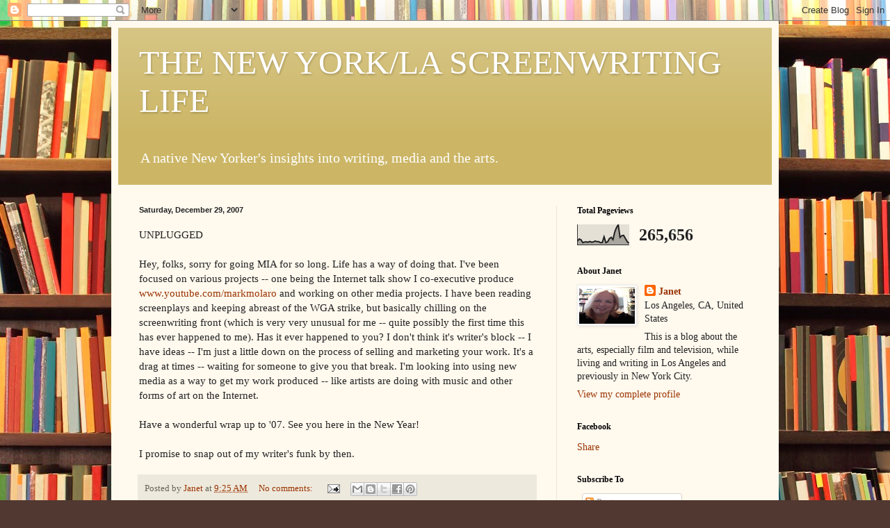

--- FILE ---
content_type: text/html; charset=UTF-8
request_url: https://thescreenwritinglife.blogspot.com/b/stats?style=BLACK_TRANSPARENT&timeRange=ALL_TIME&token=APq4FmAleYG3NJ8TU-S67O-idOSY_IRnZKyA-l_0crsPaphF6tVRqRiECbQCnB_wQ4zaJC7aZz9Ch2Rg1K18RG0oAc2Qwd-BjQ
body_size: -16
content:
{"total":265656,"sparklineOptions":{"backgroundColor":{"fillOpacity":0.1,"fill":"#000000"},"series":[{"areaOpacity":0.3,"color":"#202020"}]},"sparklineData":[[0,19],[1,29],[2,25],[3,11],[4,14],[5,15],[6,13],[7,17],[8,13],[9,15],[10,19],[11,16],[12,16],[13,11],[14,12],[15,40],[16,11],[17,15],[18,31],[19,37],[20,26],[21,63],[22,85],[23,99],[24,37],[25,45],[26,47],[27,32],[28,17],[29,8]],"nextTickMs":600000}

--- FILE ---
content_type: text/html; charset=utf-8
request_url: https://www.google.com/recaptcha/api2/aframe
body_size: 207
content:
<!DOCTYPE HTML><html><head><meta http-equiv="content-type" content="text/html; charset=UTF-8"></head><body><script nonce="nLMC3pkQ_c9vGJKRyt9mww">/** Anti-fraud and anti-abuse applications only. See google.com/recaptcha */ try{var clients={'sodar':'https://pagead2.googlesyndication.com/pagead/sodar?'};window.addEventListener("message",function(a){try{if(a.source===window.parent){var b=JSON.parse(a.data);var c=clients[b['id']];if(c){var d=document.createElement('img');d.src=c+b['params']+'&rc='+(localStorage.getItem("rc::a")?sessionStorage.getItem("rc::b"):"");window.document.body.appendChild(d);sessionStorage.setItem("rc::e",parseInt(sessionStorage.getItem("rc::e")||0)+1);localStorage.setItem("rc::h",'1768629283053');}}}catch(b){}});window.parent.postMessage("_grecaptcha_ready", "*");}catch(b){}</script></body></html>